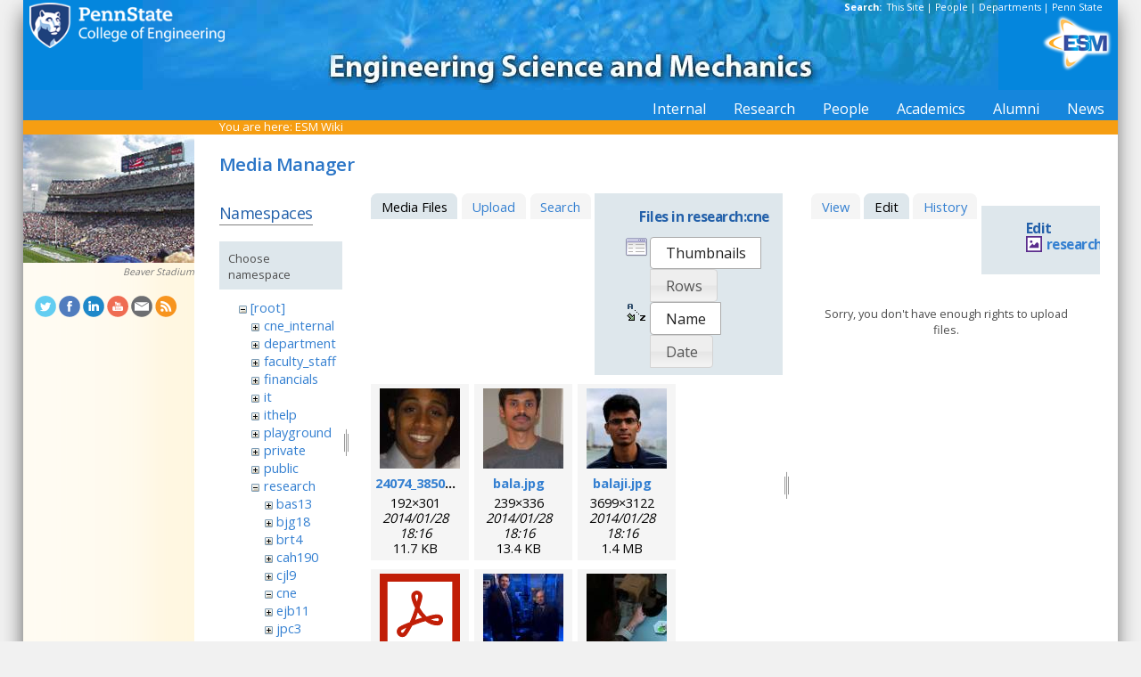

--- FILE ---
content_type: text/html; charset=utf-8
request_url: https://sites.esm.psu.edu/wiki/start?ns=research%3Acne&tab_files=files&do=media&tab_details=edit&image=research%3Ajuh17%3Anitesh_nama.jpg
body_size: 59543
content:
<!DOCTYPE html>
<html>
<head>
  <meta http-equiv="Content-Type" content="text/html; charset=utf-8" />
  <title>
    ESM Wiki    [ESM Wiki]
  </title>

  <meta name="generator" content="DokuWiki"/>
<meta name="robots" content="noindex,nofollow"/>
<link rel="search" type="application/opensearchdescription+xml" href="/wiki/lib/exe/opensearch.php" title="ESM Wiki"/>
<link rel="start" href="/wiki/"/>
<link rel="contents" href="/wiki/start?do=index" title="Sitemap"/>
<link rel="manifest" href="/wiki/lib/exe/manifest.php"/>
<link rel="alternate" type="application/rss+xml" title="Recent Changes" href="/wiki/feed.php"/>
<link rel="alternate" type="application/rss+xml" title="Current namespace" href="/wiki/feed.php?mode=list&amp;ns=research:cne"/>
<link rel="alternate" type="text/html" title="Plain HTML" href="/wiki/_export/xhtml/start"/>
<link rel="alternate" type="text/plain" title="Wiki Markup" href="/wiki/_export/raw/start"/>
<link rel="stylesheet" href="/wiki/lib/exe/css.php?t=public&amp;tseed=d4ec959b682cd820a9917dbc21725a30"/>
<!--[if gte IE 9]><!-->
<script >/*<![CDATA[*/var NS='research:cne';var JSINFO = {"id":"start","namespace":"research:cne","ACT":"media","useHeadingNavigation":1,"useHeadingContent":1};
/*!]]>*/</script>
<script src="/wiki/lib/exe/jquery.php?tseed=f0349b609f9b91a485af8fd8ecd4aea4" defer="defer">/*<![CDATA[*/
/*!]]>*/</script>
<script src="/wiki/lib/exe/js.php?t=public&amp;tseed=d4ec959b682cd820a9917dbc21725a30" defer="defer">/*<![CDATA[*/
/*!]]>*/</script>
<!--<![endif]-->
<link href="/css/inside.css" rel="stylesheet" type="text/css" />
<link href='https://fonts.googleapis.com/css?family=Open+Sans:700,600,400' rel='stylesheet' type='text/css'>
  <link rel="shortcut icon" href="/wiki/lib/tpl/public/images/favicon.ico" />
<link rel="apple-touch-icon" href="/wiki/lib/tpl/public/images/apple-touch-icon.png" />
<script type="text/javascript">
  // Google Analytics by Bill Ames
  var _gaq = _gaq || [];
  _gaq.push(['_setAccount', 'UA-35002587-1']);
  _gaq.push(['_setDomainName', 'esm.psu.edu']);
  _gaq.push(['_trackPageview']);

  (function() {
    var ga = document.createElement('script'); ga.type = 'text/javascript'; ga.async = true;
    ga.src = ('https:' == document.location.protocol ? 'https://ssl' : 'http://www') + '.google-analytics.com/ga.js';
    var s = document.getElementsByTagName('script')[0]; s.parentNode.insertBefore(ga, s);
  })();

// This code prevents the clicky TOC toggling. - AJM
jQuery(document).ready(function() {
 jQuery('#dw__toc h3').off('click');
});
 
</script>
</head>
<body>
<div id="container">
<div id="multisearch"> 
	<strong>Search: </strong>&nbsp;<a href=https://sites.esm.psu.edu/search>This Site</a> | 
	<a href="http://www.psu.edu/directory/" target="_blank">People</a> | 
	<a href="http://www.psu.edu/directory/dept/" target="_blank">Departments</a> | 
	<a href="http://search.psu.edu" target="_blank">Penn State</a>
</div>
<div id="banner">
    <a href="http://www.psu.edu"><img id="psumark" src="/img2/PSU_mark_reverse-short2.png" alt="Penn State" /></a>
    <a href=http://www.esm.psu.edu><img id="bannerimg" src="/img/banner_blue.jpg" alt="ESM" /></a>
    <a href=http://www.esm.psu.edu/><span id="mobiletitle">Engineering Science<br /> and Mechanics</span><img id="ligature" src="/img2/ligature.png" alt="ESM" /></a>
</div> 
<!-- Masthead Ends Here --><div id="tabs-wrap"><div id="tabs"><ul><li><div class="dropcontainer"><a href="https://sites.esm.psu.edu/"><span>Internal</span></a><ul class="dropdown"></ul></div></li><li><div class="dropcontainer"><a href="http://www.esm.psu.edu/research/index.aspx"><span>Research</span></a><ul class="dropdown"></ul></div></li><li><div class="dropcontainer"><a href="http://www.esm.psu.edu/department/faculty-staff-list.aspx"><span>People</span></a><ul class="dropdown"><li><a href="http://www.esm.psu.edu/department/faculty-list.aspx">Faculty</a></li><li><a href="http://www.esm.psu.edu/department/staff-list.aspx">Staff</a></li><li><a href="http://www.esm.psu.edu/department/faculty-staff-list.aspx">Directory</a></li></ul></div></li><li><div class="dropcontainer"><a href="https://sites.esm.psu.edu"><span>Academics</span></a><ul class="dropdown"><li><a href="http://www.esm.psu.edu/academics/undergraduate/prospective-students.aspx">Undergrad</a></li><li><a href="http://www.esm.psu.edu/academics/graduate/prospective-students.aspx">Graduate</a></li><li><a href="http://www.esm.psu.edu/academics/graduate/one-year-masters-degree-programs.aspx">One-Year <br />Professional Degrees</a></li></ul></div></li><li><div class="dropcontainer"><a href="http://www.esm.psu.edu/alumni/index.aspx"><span>Alumni</span></a><ul class="dropdown"></ul></div></li><li><div class="dropcontainer"><a href="http://www.esm.psu.edu/news/"><span>News</span></a><ul class="dropdown"><li><a href="https://sites.esm.psu.edu/news/">Archives</a></li></ul></div></li></ul></div></div><!-- Tabs Border Starts Here -->
	<div id="tabsBorder">
	<div id="crumbs">
    
          <span class="bchead">You are here: </span><span class="home"><bdi><a href="/wiki/start" class="wikilink1" title="start" data-wiki-id="start">ESM Wiki</a></bdi></span>    	</div>
	</div> <!-- tabsBorder -->
<!-- Tabs Border Ends Here -->

<div id="middle-wrap">
<div id="navigationwrap">
<div id="navigation">
	<div id="sidebar_image"><a href="http://www.psu.edu/psusportsinfo/football/stadium.html"><img src="/litecms/media/RandomSidebarImages/35_beaver_stadium.jpg" width="192" height="144" alt="Beaver Stadium Nittany Lions vs. Wisconsin 2001 - photo by William Ames" title="Beaver Stadium Nittany Lions vs. Wisconsin 2001 - photo by William Ames" /></a><br /><a href="http://www.psu.edu/psusportsinfo/football/stadium.html">Beaver Stadium</a></div>	</div> <!-- navigation end --> 
	<div id="socialmedia">
<a href="https://twitter.com/PSUESM" onclick="javascript:window.open(this.href, '', 'menubar=no,toolbar=no,resizable=yes,scrollbars=yes,height=768,width=1024');return false;">
<img src="/litecms/media/social_media/183_twitter.png" width="24" height="24" alt="Twitter Icon" title="Twitter" /></a>
<a href="https://www.facebook.com/psuesm" onclick="javascript:window.open(this.href, '', 'menubar=no,toolbar=no,resizable=yes,scrollbars=yes,height=768,width=1024');return false;"><img src="/litecms/media/social_media/177_facebook.png" width="24" height="24" alt="Facebook icon" title="Facebook" /></a>
<!-- <a href="http://www.linkedin.com/groups?gid=155040" onclick="javascript:window.open(this.href, '', 'menubar=no,toolbar=no,resizable=yes,scrollbars=yes,height=768,width=1024');return false;"><img src="/litecms/media/social_media/180_linkedin.png" width="24" height="24" alt="LinkedIn icon" title="LinkedIn" /></a> -->
<a href="https://www.linkedin.com/groups/13339066/" onclick="javascript:window.open(this.href, '', 'menubar=no,toolbar=no,resizable=yes,scrollbars=yes,height=768,width=1024');return false;"><img src="/litecms/media/social_media/180_linkedin.png" width="24" height="24" alt="LinkedIn icon" title="LinkedIn" /></a>
<a href="http://www.youtube.com/user/PSUESM" onclick="javascript:window.open(this.href, '', 'menubar=no,toolbar=no,resizable=yes,scrollbars=yes,height=768,width=1024');return false;"><img src="/litecms/media/social_media/181_youtube.png" width="24" height="24" alt="YoutTube" title="YouTube" /></a>
<a href="http://www.esm.psu.edu/contact" onclick="javascript:window.open(this.href, '', 'menubar=no,toolbar=no,resizable=yes,scrollbars=yes,height=768,width=1024');return false;"><img src="/litecms/media/social_media/185_email.png" width="24" height="24" alt="Email icon" title="Email" /></a>
<a href="http://www.esm.psu.edu/news/xml-rss2.php" onclick="javascript:window.open(this.href, '', 'menubar=no,toolbar=no,resizable=yes,scrollbars=yes,height=768,width=1024');return false;"><img src="/litecms/media/social_media/182_rss.png" width="24" height="24" alt="RSS icon" title="ESM Blog" /></a>
</div><!--socialmedia--></div> <!-- navigationwrap end -->

<div id="content-wrap">
<!-- Content Starts Here -->
<div id="content" class="dokuwiki">
<div id="mediamanager__page">
<h1>Media Manager</h1>
<div class="panel namespaces">
<h2>Namespaces</h2>
<div class="panelHeader">Choose namespace</div>
<div class="panelContent" id="media__tree">

<ul class="idx">
<li class="media level0 open"><img src="/wiki/lib/images/minus.gif" alt="−" /><div class="li"><a href="/wiki/start?ns=&amp;tab_files=files&amp;do=media&amp;tab_details=edit&amp;image=research%3Ajuh17%3Anitesh_nama.jpg" class="idx_dir">[root]</a></div>
<ul class="idx">
<li class="media level1 closed"><img src="/wiki/lib/images/plus.gif" alt="+" /><div class="li"><a href="/wiki/start?ns=cne_internal&amp;tab_files=files&amp;do=media&amp;tab_details=edit&amp;image=research%3Ajuh17%3Anitesh_nama.jpg" class="idx_dir">cne_internal</a></div></li>
<li class="media level1 closed"><img src="/wiki/lib/images/plus.gif" alt="+" /><div class="li"><a href="/wiki/start?ns=department&amp;tab_files=files&amp;do=media&amp;tab_details=edit&amp;image=research%3Ajuh17%3Anitesh_nama.jpg" class="idx_dir">department</a></div></li>
<li class="media level1 closed"><img src="/wiki/lib/images/plus.gif" alt="+" /><div class="li"><a href="/wiki/start?ns=faculty_staff&amp;tab_files=files&amp;do=media&amp;tab_details=edit&amp;image=research%3Ajuh17%3Anitesh_nama.jpg" class="idx_dir">faculty_staff</a></div></li>
<li class="media level1 closed"><img src="/wiki/lib/images/plus.gif" alt="+" /><div class="li"><a href="/wiki/start?ns=financials&amp;tab_files=files&amp;do=media&amp;tab_details=edit&amp;image=research%3Ajuh17%3Anitesh_nama.jpg" class="idx_dir">financials</a></div></li>
<li class="media level1 closed"><img src="/wiki/lib/images/plus.gif" alt="+" /><div class="li"><a href="/wiki/start?ns=it&amp;tab_files=files&amp;do=media&amp;tab_details=edit&amp;image=research%3Ajuh17%3Anitesh_nama.jpg" class="idx_dir">it</a></div></li>
<li class="media level1 closed"><img src="/wiki/lib/images/plus.gif" alt="+" /><div class="li"><a href="/wiki/start?ns=ithelp&amp;tab_files=files&amp;do=media&amp;tab_details=edit&amp;image=research%3Ajuh17%3Anitesh_nama.jpg" class="idx_dir">ithelp</a></div></li>
<li class="media level1 closed"><img src="/wiki/lib/images/plus.gif" alt="+" /><div class="li"><a href="/wiki/start?ns=playground&amp;tab_files=files&amp;do=media&amp;tab_details=edit&amp;image=research%3Ajuh17%3Anitesh_nama.jpg" class="idx_dir">playground</a></div></li>
<li class="media level1 closed"><img src="/wiki/lib/images/plus.gif" alt="+" /><div class="li"><a href="/wiki/start?ns=private&amp;tab_files=files&amp;do=media&amp;tab_details=edit&amp;image=research%3Ajuh17%3Anitesh_nama.jpg" class="idx_dir">private</a></div></li>
<li class="media level1 closed"><img src="/wiki/lib/images/plus.gif" alt="+" /><div class="li"><a href="/wiki/start?ns=public&amp;tab_files=files&amp;do=media&amp;tab_details=edit&amp;image=research%3Ajuh17%3Anitesh_nama.jpg" class="idx_dir">public</a></div></li>
<li class="media level1 open"><img src="/wiki/lib/images/minus.gif" alt="−" /><div class="li"><a href="/wiki/start?ns=research&amp;tab_files=files&amp;do=media&amp;tab_details=edit&amp;image=research%3Ajuh17%3Anitesh_nama.jpg" class="idx_dir">research</a></div>
<ul class="idx">
<li class="media level2 closed"><img src="/wiki/lib/images/plus.gif" alt="+" /><div class="li"><a href="/wiki/start?ns=research%3Abas13&amp;tab_files=files&amp;do=media&amp;tab_details=edit&amp;image=research%3Ajuh17%3Anitesh_nama.jpg" class="idx_dir">bas13</a></div></li>
<li class="media level2 closed"><img src="/wiki/lib/images/plus.gif" alt="+" /><div class="li"><a href="/wiki/start?ns=research%3Abjg18&amp;tab_files=files&amp;do=media&amp;tab_details=edit&amp;image=research%3Ajuh17%3Anitesh_nama.jpg" class="idx_dir">bjg18</a></div></li>
<li class="media level2 closed"><img src="/wiki/lib/images/plus.gif" alt="+" /><div class="li"><a href="/wiki/start?ns=research%3Abrt4&amp;tab_files=files&amp;do=media&amp;tab_details=edit&amp;image=research%3Ajuh17%3Anitesh_nama.jpg" class="idx_dir">brt4</a></div></li>
<li class="media level2 closed"><img src="/wiki/lib/images/plus.gif" alt="+" /><div class="li"><a href="/wiki/start?ns=research%3Acah190&amp;tab_files=files&amp;do=media&amp;tab_details=edit&amp;image=research%3Ajuh17%3Anitesh_nama.jpg" class="idx_dir">cah190</a></div></li>
<li class="media level2 closed"><img src="/wiki/lib/images/plus.gif" alt="+" /><div class="li"><a href="/wiki/start?ns=research%3Acjl9&amp;tab_files=files&amp;do=media&amp;tab_details=edit&amp;image=research%3Ajuh17%3Anitesh_nama.jpg" class="idx_dir">cjl9</a></div></li>
<li class="media level2 open"><img src="/wiki/lib/images/minus.gif" alt="−" /><div class="li"><a href="/wiki/start?ns=research%3Acne&amp;tab_files=files&amp;do=media&amp;tab_details=edit&amp;image=research%3Ajuh17%3Anitesh_nama.jpg" class="idx_dir">cne</a></div></li>
<li class="media level2 closed"><img src="/wiki/lib/images/plus.gif" alt="+" /><div class="li"><a href="/wiki/start?ns=research%3Aejb11&amp;tab_files=files&amp;do=media&amp;tab_details=edit&amp;image=research%3Ajuh17%3Anitesh_nama.jpg" class="idx_dir">ejb11</a></div></li>
<li class="media level2 closed"><img src="/wiki/lib/images/plus.gif" alt="+" /><div class="li"><a href="/wiki/start?ns=research%3Ajpc3&amp;tab_files=files&amp;do=media&amp;tab_details=edit&amp;image=research%3Ajuh17%3Anitesh_nama.jpg" class="idx_dir">jpc3</a></div></li>
<li class="media level2 closed"><img src="/wiki/lib/images/plus.gif" alt="+" /><div class="li"><a href="/wiki/start?ns=research%3Ajuh17&amp;tab_files=files&amp;do=media&amp;tab_details=edit&amp;image=research%3Ajuh17%3Anitesh_nama.jpg" class="idx_dir">juh17</a></div></li>
<li class="media level2 closed"><img src="/wiki/lib/images/plus.gif" alt="+" /><div class="li"><a href="/wiki/start?ns=research%3Alhf10&amp;tab_files=files&amp;do=media&amp;tab_details=edit&amp;image=research%3Ajuh17%3Anitesh_nama.jpg" class="idx_dir">lhf10</a></div></li>
<li class="media level2 closed"><img src="/wiki/lib/images/plus.gif" alt="+" /><div class="li"><a href="/wiki/start?ns=research%3Amcd18&amp;tab_files=files&amp;do=media&amp;tab_details=edit&amp;image=research%3Ajuh17%3Anitesh_nama.jpg" class="idx_dir">mcd18</a></div></li>
<li class="media level2 closed"><img src="/wiki/lib/images/plus.gif" alt="+" /><div class="li"><a href="/wiki/start?ns=research%3Amwh4&amp;tab_files=files&amp;do=media&amp;tab_details=edit&amp;image=research%3Ajuh17%3Anitesh_nama.jpg" class="idx_dir">mwh4</a></div></li>
<li class="media level2 closed"><img src="/wiki/lib/images/plus.gif" alt="+" /><div class="li"><a href="/wiki/start?ns=research%3Amxl46&amp;tab_files=files&amp;do=media&amp;tab_details=edit&amp;image=research%3Ajuh17%3Anitesh_nama.jpg" class="idx_dir">mxl46</a></div></li>
<li class="media level2 closed"><img src="/wiki/lib/images/plus.gif" alt="+" /><div class="li"><a href="/wiki/start?ns=research%3Aooa1&amp;tab_files=files&amp;do=media&amp;tab_details=edit&amp;image=research%3Ajuh17%3Anitesh_nama.jpg" class="idx_dir">ooa1</a></div></li>
<li class="media level2 closed"><img src="/wiki/lib/images/plus.gif" alt="+" /><div class="li"><a href="/wiki/start?ns=research%3Apjd17&amp;tab_files=files&amp;do=media&amp;tab_details=edit&amp;image=research%3Ajuh17%3Anitesh_nama.jpg" class="idx_dir">pjd17</a></div></li>
<li class="media level2 closed"><img src="/wiki/lib/images/plus.gif" alt="+" /><div class="li"><a href="/wiki/start?ns=research%3Apml8&amp;tab_files=files&amp;do=media&amp;tab_details=edit&amp;image=research%3Ajuh17%3Anitesh_nama.jpg" class="idx_dir">pml8</a></div></li>
<li class="media level2 closed"><img src="/wiki/lib/images/plus.gif" alt="+" /><div class="li"><a href="/wiki/start?ns=research%3Arfh13&amp;tab_files=files&amp;do=media&amp;tab_details=edit&amp;image=research%3Ajuh17%3Anitesh_nama.jpg" class="idx_dir">rfh13</a></div></li>
<li class="media level2 closed"><img src="/wiki/lib/images/plus.gif" alt="+" /><div class="li"><a href="/wiki/start?ns=research%3Asjf2&amp;tab_files=files&amp;do=media&amp;tab_details=edit&amp;image=research%3Ajuh17%3Anitesh_nama.jpg" class="idx_dir">sjf2</a></div></li>
<li class="media level2 closed"><img src="/wiki/lib/images/plus.gif" alt="+" /><div class="li"><a href="/wiki/start?ns=research%3Asuz10&amp;tab_files=files&amp;do=media&amp;tab_details=edit&amp;image=research%3Ajuh17%3Anitesh_nama.jpg" class="idx_dir">suz10</a></div></li>
</ul>
</li>
<li class="media level1 closed"><img src="/wiki/lib/images/plus.gif" alt="+" /><div class="li"><a href="/wiki/start?ns=staff&amp;tab_files=files&amp;do=media&amp;tab_details=edit&amp;image=research%3Ajuh17%3Anitesh_nama.jpg" class="idx_dir">staff</a></div></li>
<li class="media level1 closed"><img src="/wiki/lib/images/plus.gif" alt="+" /><div class="li"><a href="/wiki/start?ns=video&amp;tab_files=files&amp;do=media&amp;tab_details=edit&amp;image=research%3Ajuh17%3Anitesh_nama.jpg" class="idx_dir">video</a></div></li>
<li class="media level1 closed"><img src="/wiki/lib/images/plus.gif" alt="+" /><div class="li"><a href="/wiki/start?ns=wiki&amp;tab_files=files&amp;do=media&amp;tab_details=edit&amp;image=research%3Ajuh17%3Anitesh_nama.jpg" class="idx_dir">wiki</a></div></li>
</ul></li>
</ul>
</div>
</div>
<div class="panel filelist">
<h2 class="a11y">Media Files</h2>
<ul class="tabs">
<li><strong>Media Files</strong></li>
<li><a href="/wiki/start?tab_files=upload&amp;do=media&amp;tab_details=edit&amp;image=research%3Ajuh17%3Anitesh_nama.jpg&amp;ns=research%3Acne">Upload</a></li>
<li><a href="/wiki/start?tab_files=search&amp;do=media&amp;tab_details=edit&amp;image=research%3Ajuh17%3Anitesh_nama.jpg&amp;ns=research%3Acne">Search</a></li>
</ul>
<div class="panelHeader">
<h3>Files in <strong>research:cne</strong></h3>
<form method="get" action="/wiki/start" class="options doku_form" accept-charset="utf-8"><input type="hidden" name="sectok" value="" /><input type="hidden" name="do" value="media" /><input type="hidden" name="tab_files" value="files" /><input type="hidden" name="tab_details" value="edit" /><input type="hidden" name="image" value="research:juh17:nitesh_nama.jpg" /><input type="hidden" name="ns" value="research:cne" /><div class="no"><ul>
<li class="listType"><label for="listType__thumbs" class="thumbs">
<input name="list_dwmedia" type="radio" value="thumbs" id="listType__thumbs" class="thumbs" checked="checked" />
<span>Thumbnails</span>
</label><label for="listType__rows" class="rows">
<input name="list_dwmedia" type="radio" value="rows" id="listType__rows" class="rows" />
<span>Rows</span>
</label></li>
<li class="sortBy"><label for="sortBy__name" class="name">
<input name="sort_dwmedia" type="radio" value="name" id="sortBy__name" class="name" checked="checked" />
<span>Name</span>
</label><label for="sortBy__date" class="date">
<input name="sort_dwmedia" type="radio" value="date" id="sortBy__date" class="date" />
<span>Date</span>
</label></li>
<li><button value="1" type="submit">Apply</button></li>
</ul>
</div></form></div>
<div class="panelContent">
<ul class="thumbs"><li><dl title="24074_385010971919_615221919_4365884_4379810_n.jpg"><dt><a id="l_:research:cne:24074_385010971919_615221919_4365884_4379810_n.jpg" class="image thumb" href="/wiki/start?image=research%3Acne%3A24074_385010971919_615221919_4365884_4379810_n.jpg&amp;ns=research%3Acne&amp;tab_details=view&amp;do=media&amp;tab_files=files"><img src="/wiki/_media/research:cne:24074_385010971919_615221919_4365884_4379810_n.jpg?w=90&amp;h=90&amp;tok=5880ef" alt="24074_385010971919_615221919_4365884_4379810_n.jpg" loading="lazy" width="90" height="90" /></a></dt><dd class="name"><a href="/wiki/start?image=research%3Acne%3A24074_385010971919_615221919_4365884_4379810_n.jpg&amp;ns=research%3Acne&amp;tab_details=view&amp;do=media&amp;tab_files=files" id="h_:research:cne:24074_385010971919_615221919_4365884_4379810_n.jpg">24074_385010971919_615221919_4365884_4379810_n.jpg</a></dd><dd class="size">192&#215;301</dd><dd class="date">2014/01/28 18:16</dd><dd class="filesize">11.7 KB</dd></dl></li><li><dl title="bala.jpg"><dt><a id="l_:research:cne:bala.jpg" class="image thumb" href="/wiki/start?image=research%3Acne%3Abala.jpg&amp;ns=research%3Acne&amp;tab_details=view&amp;do=media&amp;tab_files=files"><img src="/wiki/_media/research:cne:bala.jpg?w=90&amp;h=90&amp;tok=fbc4aa" alt="bala.jpg" loading="lazy" width="90" height="90" /></a></dt><dd class="name"><a href="/wiki/start?image=research%3Acne%3Abala.jpg&amp;ns=research%3Acne&amp;tab_details=view&amp;do=media&amp;tab_files=files" id="h_:research:cne:bala.jpg">bala.jpg</a></dd><dd class="size">239&#215;336</dd><dd class="date">2014/01/28 18:16</dd><dd class="filesize">13.4 KB</dd></dl></li><li><dl title="balaji.jpg"><dt><a id="l_:research:cne:balaji.jpg" class="image thumb" href="/wiki/start?image=research%3Acne%3Abalaji.jpg&amp;ns=research%3Acne&amp;tab_details=view&amp;do=media&amp;tab_files=files"><img src="/wiki/_media/research:cne:balaji.jpg?w=90&amp;h=90&amp;tok=6fcb18" alt="balaji.jpg" loading="lazy" width="90" height="90" /></a></dt><dd class="name"><a href="/wiki/start?image=research%3Acne%3Abalaji.jpg&amp;ns=research%3Acne&amp;tab_details=view&amp;do=media&amp;tab_files=files" id="h_:research:cne:balaji.jpg">balaji.jpg</a></dd><dd class="size">3699&#215;3122</dd><dd class="date">2014/01/28 18:16</dd><dd class="filesize">1.4 MB</dd></dl></li><li><dl title="brown_optimal_dbs_jcns_preprint.pdf"><dt><a id="l_:research:cne:brown_optimal_dbs_jcns_preprint.pdf" class="image thumb" href="/wiki/start?image=research%3Acne%3Abrown_optimal_dbs_jcns_preprint.pdf&amp;ns=research%3Acne&amp;tab_details=view&amp;do=media&amp;tab_files=files"><img src="/wiki/lib/images/fileicons/svg/pdf.svg" alt="brown_optimal_dbs_jcns_preprint.pdf" loading="lazy" width="90" height="90" /></a></dt><dd class="name"><a href="/wiki/start?image=research%3Acne%3Abrown_optimal_dbs_jcns_preprint.pdf&amp;ns=research%3Acne&amp;tab_details=view&amp;do=media&amp;tab_files=files" id="h_:research:cne:brown_optimal_dbs_jcns_preprint.pdf">brown_optimal_dbs_jcns_preprint.pdf</a></dd><dd class="size">&#160;</dd><dd class="date">2014/01/28 18:16</dd><dd class="filesize">827.5 KB</dd></dl></li><li><dl title="bruce_and_i.jpg"><dt><a id="l_:research:cne:bruce_and_i.jpg" class="image thumb" href="/wiki/start?image=research%3Acne%3Abruce_and_i.jpg&amp;ns=research%3Acne&amp;tab_details=view&amp;do=media&amp;tab_files=files"><img src="/wiki/_media/research:cne:bruce_and_i.jpg?w=90&amp;h=90&amp;tok=313355" alt="bruce_and_i.jpg" loading="lazy" width="90" height="90" /></a></dt><dd class="name"><a href="/wiki/start?image=research%3Acne%3Abruce_and_i.jpg&amp;ns=research%3Acne&amp;tab_details=view&amp;do=media&amp;tab_files=files" id="h_:research:cne:bruce_and_i.jpg">bruce_and_i.jpg</a></dd><dd class="size">199&#215;302</dd><dd class="date">2014/01/28 18:16</dd><dd class="filesize">39.6 KB</dd></dl></li><li><dl title="bruce_circuit.jpg"><dt><a id="l_:research:cne:bruce_circuit.jpg" class="image thumb" href="/wiki/start?image=research%3Acne%3Abruce_circuit.jpg&amp;ns=research%3Acne&amp;tab_details=view&amp;do=media&amp;tab_files=files"><img src="/wiki/_media/research:cne:bruce_circuit.jpg?w=90&amp;h=90&amp;tok=5968e1" alt="bruce_circuit.jpg" loading="lazy" width="90" height="90" /></a></dt><dd class="name"><a href="/wiki/start?image=research%3Acne%3Abruce_circuit.jpg&amp;ns=research%3Acne&amp;tab_details=view&amp;do=media&amp;tab_files=files" id="h_:research:cne:bruce_circuit.jpg">bruce_circuit.jpg</a></dd><dd class="size">300&#215;200</dd><dd class="date">2014/01/28 18:16</dd><dd class="filesize">26.3 KB</dd></dl></li><li><dl title="chunfeng.jpg"><dt><a id="l_:research:cne:chunfeng.jpg" class="image thumb" href="/wiki/start?image=research%3Acne%3Achunfeng.jpg&amp;ns=research%3Acne&amp;tab_details=view&amp;do=media&amp;tab_files=files"><img src="/wiki/_media/research:cne:chunfeng.jpg?w=90&amp;h=90&amp;tok=67ec36" alt="chunfeng.jpg" loading="lazy" width="90" height="90" /></a></dt><dd class="name"><a href="/wiki/start?image=research%3Acne%3Achunfeng.jpg&amp;ns=research%3Acne&amp;tab_details=view&amp;do=media&amp;tab_files=files" id="h_:research:cne:chunfeng.jpg">chunfeng.jpg</a></dd><dd class="size">308&#215;255</dd><dd class="date">2014/01/28 18:16</dd><dd class="filesize">45.3 KB</dd></dl></li><li><dl title="cui_research_abstract.pdf"><dt><a id="l_:research:cne:cui_research_abstract.pdf" class="image thumb" href="/wiki/start?image=research%3Acne%3Acui_research_abstract.pdf&amp;ns=research%3Acne&amp;tab_details=view&amp;do=media&amp;tab_files=files"><img src="/wiki/lib/images/fileicons/svg/pdf.svg" alt="cui_research_abstract.pdf" loading="lazy" width="90" height="90" /></a></dt><dd class="name"><a href="/wiki/start?image=research%3Acne%3Acui_research_abstract.pdf&amp;ns=research%3Acne&amp;tab_details=view&amp;do=media&amp;tab_files=files" id="h_:research:cne:cui_research_abstract.pdf">cui_research_abstract.pdf</a></dd><dd class="size">&#160;</dd><dd class="date">2014/01/28 18:16</dd><dd class="filesize">72 KB</dd></dl></li><li><dl title="cui_teaching_seminar_abstract.pdf"><dt><a id="l_:research:cne:cui_teaching_seminar_abstract.pdf" class="image thumb" href="/wiki/start?image=research%3Acne%3Acui_teaching_seminar_abstract.pdf&amp;ns=research%3Acne&amp;tab_details=view&amp;do=media&amp;tab_files=files"><img src="/wiki/lib/images/fileicons/svg/pdf.svg" alt="cui_teaching_seminar_abstract.pdf" loading="lazy" width="90" height="90" /></a></dt><dd class="name"><a href="/wiki/start?image=research%3Acne%3Acui_teaching_seminar_abstract.pdf&amp;ns=research%3Acne&amp;tab_details=view&amp;do=media&amp;tab_files=files" id="h_:research:cne:cui_teaching_seminar_abstract.pdf">cui_teaching_seminar_abstract.pdf</a></dd><dd class="size">&#160;</dd><dd class="date">2014/01/28 18:16</dd><dd class="filesize">54.6 KB</dd></dl></li><li><dl title="curcuits_in_hands.jpg"><dt><a id="l_:research:cne:curcuits_in_hands.jpg" class="image thumb" href="/wiki/start?image=research%3Acne%3Acurcuits_in_hands.jpg&amp;ns=research%3Acne&amp;tab_details=view&amp;do=media&amp;tab_files=files"><img src="/wiki/_media/research:cne:curcuits_in_hands.jpg?w=90&amp;h=90&amp;tok=4a17af" alt="curcuits_in_hands.jpg" loading="lazy" width="90" height="90" /></a></dt><dd class="name"><a href="/wiki/start?image=research%3Acne%3Acurcuits_in_hands.jpg&amp;ns=research%3Acne&amp;tab_details=view&amp;do=media&amp;tab_files=files" id="h_:research:cne:curcuits_in_hands.jpg">curcuits_in_hands.jpg</a></dd><dd class="size">300&#215;200</dd><dd class="date">2014/01/28 18:16</dd><dd class="filesize">32.5 KB</dd></dl></li><li><dl title="dr_byron_yu_presents_extracting_single.pdf"><dt><a id="l_:research:cne:dr_byron_yu_presents_extracting_single.pdf" class="image thumb" href="/wiki/start?image=research%3Acne%3Adr_byron_yu_presents_extracting_single.pdf&amp;ns=research%3Acne&amp;tab_details=view&amp;do=media&amp;tab_files=files"><img src="/wiki/lib/images/fileicons/svg/pdf.svg" alt="dr_byron_yu_presents_extracting_single.pdf" loading="lazy" width="90" height="90" /></a></dt><dd class="name"><a href="/wiki/start?image=research%3Acne%3Adr_byron_yu_presents_extracting_single.pdf&amp;ns=research%3Acne&amp;tab_details=view&amp;do=media&amp;tab_files=files" id="h_:research:cne:dr_byron_yu_presents_extracting_single.pdf">dr_byron_yu_presents_extracting_single.pdf</a></dd><dd class="size">&#160;</dd><dd class="date">2014/01/28 18:16</dd><dd class="filesize">29.7 KB</dd></dl></li><li><dl title="dscf3503.jpg"><dt><a id="l_:research:cne:dscf3503.jpg" class="image thumb" href="/wiki/start?image=research%3Acne%3Adscf3503.jpg&amp;ns=research%3Acne&amp;tab_details=view&amp;do=media&amp;tab_files=files"><img src="/wiki/_media/research:cne:dscf3503.jpg?w=90&amp;h=90&amp;tok=912b12" alt="dscf3503.jpg" loading="lazy" width="90" height="90" /></a></dt><dd class="name"><a href="/wiki/start?image=research%3Acne%3Adscf3503.jpg&amp;ns=research%3Acne&amp;tab_details=view&amp;do=media&amp;tab_files=files" id="h_:research:cne:dscf3503.jpg">dscf3503.jpg</a></dd><dd class="size">960&#215;1280</dd><dd class="date">2014/01/28 18:16</dd><dd class="filesize">473.2 KB</dd></dl></li><li><dl title="dscf3505.jpg"><dt><a id="l_:research:cne:dscf3505.jpg" class="image thumb" href="/wiki/start?image=research%3Acne%3Adscf3505.jpg&amp;ns=research%3Acne&amp;tab_details=view&amp;do=media&amp;tab_files=files"><img src="/wiki/_media/research:cne:dscf3505.jpg?w=90&amp;h=90&amp;tok=ce633a" alt="dscf3505.jpg" loading="lazy" width="90" height="90" /></a></dt><dd class="name"><a href="/wiki/start?image=research%3Acne%3Adscf3505.jpg&amp;ns=research%3Acne&amp;tab_details=view&amp;do=media&amp;tab_files=files" id="h_:research:cne:dscf3505.jpg">dscf3505.jpg</a></dd><dd class="size">1280&#215;960</dd><dd class="date">2014/01/28 18:16</dd><dd class="filesize">468.2 KB</dd></dl></li><li><dl title="engineering_the_brain_materials_research_institute_bulletin_penn_state_fall_2007.pdf"><dt><a id="l_:research:cne:engineering_the_brain_materials_research_institute_bulletin_penn_state_fall_2007.pdf" class="image thumb" href="/wiki/start?image=research%3Acne%3Aengineering_the_brain_materials_research_institute_bulletin_penn_state_fall_2007.pdf&amp;ns=research%3Acne&amp;tab_details=view&amp;do=media&amp;tab_files=files"><img src="/wiki/lib/images/fileicons/svg/pdf.svg" alt="engineering_the_brain_materials_research_institute_bulletin_penn_state_fall_2007.pdf" loading="lazy" width="90" height="90" /></a></dt><dd class="name"><a href="/wiki/start?image=research%3Acne%3Aengineering_the_brain_materials_research_institute_bulletin_penn_state_fall_2007.pdf&amp;ns=research%3Acne&amp;tab_details=view&amp;do=media&amp;tab_files=files" id="h_:research:cne:engineering_the_brain_materials_research_institute_bulletin_penn_state_fall_2007.pdf">engineering_the_brain_materials_research_institute_bulletin_penn_state_fall_2007.pdf</a></dd><dd class="size">&#160;</dd><dd class="date">2014/01/28 18:16</dd><dd class="filesize">2.6 MB</dd></dl></li><li><dl title="f08_597d_abs_fundamentals_neural_interfaces.doc.pdf"><dt><a id="l_:research:cne:f08_597d_abs_fundamentals_neural_interfaces.doc.pdf" class="image thumb" href="/wiki/start?image=research%3Acne%3Af08_597d_abs_fundamentals_neural_interfaces.doc.pdf&amp;ns=research%3Acne&amp;tab_details=view&amp;do=media&amp;tab_files=files"><img src="/wiki/lib/images/fileicons/svg/pdf.svg" alt="f08_597d_abs_fundamentals_neural_interfaces.doc.pdf" loading="lazy" width="90" height="90" /></a></dt><dd class="name"><a href="/wiki/start?image=research%3Acne%3Af08_597d_abs_fundamentals_neural_interfaces.doc.pdf&amp;ns=research%3Acne&amp;tab_details=view&amp;do=media&amp;tab_files=files" id="h_:research:cne:f08_597d_abs_fundamentals_neural_interfaces.doc.pdf">f08_597d_abs_fundamentals_neural_interfaces.doc.pdf</a></dd><dd class="size">&#160;</dd><dd class="date">2014/01/28 18:16</dd><dd class="filesize">46.2 KB</dd></dl></li><li><dl title="funding_opportunities_penn_state_2007_glanzman.ppt"><dt><a id="l_:research:cne:funding_opportunities_penn_state_2007_glanzman.ppt" class="image thumb" href="/wiki/start?image=research%3Acne%3Afunding_opportunities_penn_state_2007_glanzman.ppt&amp;ns=research%3Acne&amp;tab_details=view&amp;do=media&amp;tab_files=files"><img src="/wiki/lib/images/fileicons/svg/ppt.svg" alt="funding_opportunities_penn_state_2007_glanzman.ppt" loading="lazy" width="90" height="90" /></a></dt><dd class="name"><a href="/wiki/start?image=research%3Acne%3Afunding_opportunities_penn_state_2007_glanzman.ppt&amp;ns=research%3Acne&amp;tab_details=view&amp;do=media&amp;tab_files=files" id="h_:research:cne:funding_opportunities_penn_state_2007_glanzman.ppt">funding_opportunities_penn_state_2007_glanzman.ppt</a></dd><dd class="size">&#160;</dd><dd class="date">2014/01/28 18:16</dd><dd class="filesize">822 KB</dd></dl></li><li><dl title="funding_opportunities_penn_state_2007_glanzman_6_slides_per_page.pdf"><dt><a id="l_:research:cne:funding_opportunities_penn_state_2007_glanzman_6_slides_per_page.pdf" class="image thumb" href="/wiki/start?image=research%3Acne%3Afunding_opportunities_penn_state_2007_glanzman_6_slides_per_page.pdf&amp;ns=research%3Acne&amp;tab_details=view&amp;do=media&amp;tab_files=files"><img src="/wiki/lib/images/fileicons/svg/pdf.svg" alt="funding_opportunities_penn_state_2007_glanzman_6_slides_per_page.pdf" loading="lazy" width="90" height="90" /></a></dt><dd class="name"><a href="/wiki/start?image=research%3Acne%3Afunding_opportunities_penn_state_2007_glanzman_6_slides_per_page.pdf&amp;ns=research%3Acne&amp;tab_details=view&amp;do=media&amp;tab_files=files" id="h_:research:cne:funding_opportunities_penn_state_2007_glanzman_6_slides_per_page.pdf">funding_opportunities_penn_state_2007_glanzman_6_slides_per_page.pdf</a></dd><dd class="size">&#160;</dd><dd class="date">2014/01/28 18:16</dd><dd class="filesize">478.7 KB</dd></dl></li><li><dl title="grantsmanship_handout_penn_state_2007.pdf"><dt><a id="l_:research:cne:grantsmanship_handout_penn_state_2007.pdf" class="image thumb" href="/wiki/start?image=research%3Acne%3Agrantsmanship_handout_penn_state_2007.pdf&amp;ns=research%3Acne&amp;tab_details=view&amp;do=media&amp;tab_files=files"><img src="/wiki/lib/images/fileicons/svg/pdf.svg" alt="grantsmanship_handout_penn_state_2007.pdf" loading="lazy" width="90" height="90" /></a></dt><dd class="name"><a href="/wiki/start?image=research%3Acne%3Agrantsmanship_handout_penn_state_2007.pdf&amp;ns=research%3Acne&amp;tab_details=view&amp;do=media&amp;tab_files=files" id="h_:research:cne:grantsmanship_handout_penn_state_2007.pdf">grantsmanship_handout_penn_state_2007.pdf</a></dd><dd class="size">&#160;</dd><dd class="date">2014/01/28 18:16</dd><dd class="filesize">160.1 KB</dd></dl></li><li><dl title="grantsmanship_penn_state_2007_liu.ppt"><dt><a id="l_:research:cne:grantsmanship_penn_state_2007_liu.ppt" class="image thumb" href="/wiki/start?image=research%3Acne%3Agrantsmanship_penn_state_2007_liu.ppt&amp;ns=research%3Acne&amp;tab_details=view&amp;do=media&amp;tab_files=files"><img src="/wiki/lib/images/fileicons/svg/ppt.svg" alt="grantsmanship_penn_state_2007_liu.ppt" loading="lazy" width="90" height="90" /></a></dt><dd class="name"><a href="/wiki/start?image=research%3Acne%3Agrantsmanship_penn_state_2007_liu.ppt&amp;ns=research%3Acne&amp;tab_details=view&amp;do=media&amp;tab_files=files" id="h_:research:cne:grantsmanship_penn_state_2007_liu.ppt">grantsmanship_penn_state_2007_liu.ppt</a></dd><dd class="size">&#160;</dd><dd class="date">2014/01/28 18:16</dd><dd class="filesize">945.5 KB</dd></dl></li><li><dl title="grantsmanship_penn_state_2007_liu_6_slides_per_page.pdf"><dt><a id="l_:research:cne:grantsmanship_penn_state_2007_liu_6_slides_per_page.pdf" class="image thumb" href="/wiki/start?image=research%3Acne%3Agrantsmanship_penn_state_2007_liu_6_slides_per_page.pdf&amp;ns=research%3Acne&amp;tab_details=view&amp;do=media&amp;tab_files=files"><img src="/wiki/lib/images/fileicons/svg/pdf.svg" alt="grantsmanship_penn_state_2007_liu_6_slides_per_page.pdf" loading="lazy" width="90" height="90" /></a></dt><dd class="name"><a href="/wiki/start?image=research%3Acne%3Agrantsmanship_penn_state_2007_liu_6_slides_per_page.pdf&amp;ns=research%3Acne&amp;tab_details=view&amp;do=media&amp;tab_files=files" id="h_:research:cne:grantsmanship_penn_state_2007_liu_6_slides_per_page.pdf">grantsmanship_penn_state_2007_liu_6_slides_per_page.pdf</a></dd><dd class="size">&#160;</dd><dd class="date">2014/01/28 18:16</dd><dd class="filesize">6.5 MB</dd></dl></li><li><dl title="img_prof.jpg"><dt><a id="l_:research:cne:img_prof.jpg" class="image thumb" href="/wiki/start?image=research%3Acne%3Aimg_prof.jpg&amp;ns=research%3Acne&amp;tab_details=view&amp;do=media&amp;tab_files=files"><img src="/wiki/_media/research:cne:img_prof.jpg?w=90&amp;h=90&amp;tok=18c715" alt="img_prof.jpg" loading="lazy" width="90" height="90" /></a></dt><dd class="name"><a href="/wiki/start?image=research%3Acne%3Aimg_prof.jpg&amp;ns=research%3Acne&amp;tab_details=view&amp;do=media&amp;tab_files=files" id="h_:research:cne:img_prof.jpg">img_prof.jpg</a></dd><dd class="size">3699&#215;3122</dd><dd class="date">2014/01/28 18:16</dd><dd class="filesize">1.4 MB</dd></dl></li><li><dl title="justin_s_pic.jpg"><dt><a id="l_:research:cne:justin_s_pic.jpg" class="image thumb" href="/wiki/start?image=research%3Acne%3Ajustin_s_pic.jpg&amp;ns=research%3Acne&amp;tab_details=view&amp;do=media&amp;tab_files=files"><img src="/wiki/_media/research:cne:justin_s_pic.jpg?w=90&amp;h=90&amp;tok=cca19e" alt="justin_s_pic.jpg" loading="lazy" width="90" height="90" /></a></dt><dd class="name"><a href="/wiki/start?image=research%3Acne%3Ajustin_s_pic.jpg&amp;ns=research%3Acne&amp;tab_details=view&amp;do=media&amp;tab_files=files" id="h_:research:cne:justin_s_pic.jpg">justin_s_pic.jpg</a></dd><dd class="size">462&#215;501</dd><dd class="date">2014/01/28 18:16</dd><dd class="filesize">44.2 KB</dd></dl></li><li><dl title="kam1a.jpg"><dt><a id="l_:research:cne:kam1a.jpg" class="image thumb" href="/wiki/start?image=research%3Acne%3Akam1a.jpg&amp;ns=research%3Acne&amp;tab_details=view&amp;do=media&amp;tab_files=files"><img src="/wiki/_media/research:cne:kam1a.jpg?w=90&amp;h=90&amp;tok=3f373a" alt="kam1a.jpg" loading="lazy" width="90" height="90" /></a></dt><dd class="name"><a href="/wiki/start?image=research%3Acne%3Akam1a.jpg&amp;ns=research%3Acne&amp;tab_details=view&amp;do=media&amp;tab_files=files" id="h_:research:cne:kam1a.jpg">kam1a.jpg</a></dd><dd class="size">303&#215;353</dd><dd class="date">2014/01/28 18:16</dd><dd class="filesize">50.2 KB</dd></dl></li><li><dl title="kam3.jpg"><dt><a id="l_:research:cne:kam3.jpg" class="image thumb" href="/wiki/start?image=research%3Acne%3Akam3.jpg&amp;ns=research%3Acne&amp;tab_details=view&amp;do=media&amp;tab_files=files"><img src="/wiki/_media/research:cne:kam3.jpg?w=90&amp;h=90&amp;tok=c9dcd6" alt="kam3.jpg" loading="lazy" width="90" height="90" /></a></dt><dd class="name"><a href="/wiki/start?image=research%3Acne%3Akam3.jpg&amp;ns=research%3Acne&amp;tab_details=view&amp;do=media&amp;tab_files=files" id="h_:research:cne:kam3.jpg">kam3.jpg</a></dd><dd class="size">425&#215;404</dd><dd class="date">2014/01/28 18:16</dd><dd class="filesize">29.6 KB</dd></dl></li><li><dl title="kamrun1a.jpg"><dt><a id="l_:research:cne:kamrun1a.jpg" class="image thumb" href="/wiki/start?image=research%3Acne%3Akamrun1a.jpg&amp;ns=research%3Acne&amp;tab_details=view&amp;do=media&amp;tab_files=files"><img src="/wiki/_media/research:cne:kamrun1a.jpg?w=90&amp;h=90&amp;tok=7651e2" alt="kamrun1a.jpg" loading="lazy" width="90" height="90" /></a></dt><dd class="name"><a href="/wiki/start?image=research%3Acne%3Akamrun1a.jpg&amp;ns=research%3Acne&amp;tab_details=view&amp;do=media&amp;tab_files=files" id="h_:research:cne:kamrun1a.jpg">kamrun1a.jpg</a></dd><dd class="size">204&#215;200</dd><dd class="date">2014/01/28 18:16</dd><dd class="filesize">5.5 KB</dd></dl></li><li><dl title="kamrun_5.jpg"><dt><a id="l_:research:cne:kamrun_5.jpg" class="image thumb" href="/wiki/start?image=research%3Acne%3Akamrun_5.jpg&amp;ns=research%3Acne&amp;tab_details=view&amp;do=media&amp;tab_files=files"><img src="/wiki/_media/research:cne:kamrun_5.jpg?w=90&amp;h=90&amp;tok=1e05b1" alt="kamrun_5.jpg" loading="lazy" width="90" height="90" /></a></dt><dd class="name"><a href="/wiki/start?image=research%3Acne%3Akamrun_5.jpg&amp;ns=research%3Acne&amp;tab_details=view&amp;do=media&amp;tab_files=files" id="h_:research:cne:kamrun_5.jpg">kamrun_5.jpg</a></dd><dd class="size">490&#215;470</dd><dd class="date">2014/01/28 18:16</dd><dd class="filesize">137.1 KB</dd></dl></li><li><dl title="kamrun_eeg.jpg"><dt><a id="l_:research:cne:kamrun_eeg.jpg" class="image thumb" href="/wiki/start?image=research%3Acne%3Akamrun_eeg.jpg&amp;ns=research%3Acne&amp;tab_details=view&amp;do=media&amp;tab_files=files"><img src="/wiki/_media/research:cne:kamrun_eeg.jpg?w=90&amp;h=90&amp;tok=e22a75" alt="kamrun_eeg.jpg" loading="lazy" width="90" height="90" /></a></dt><dd class="name"><a href="/wiki/start?image=research%3Acne%3Akamrun_eeg.jpg&amp;ns=research%3Acne&amp;tab_details=view&amp;do=media&amp;tab_files=files" id="h_:research:cne:kamrun_eeg.jpg">kamrun_eeg.jpg</a></dd><dd class="size">300&#215;200</dd><dd class="date">2014/01/28 18:16</dd><dd class="filesize">44.3 KB</dd></dl></li><li><dl title="kamrun_june2012_2.jpg"><dt><a id="l_:research:cne:kamrun_june2012_2.jpg" class="image thumb" href="/wiki/start?image=research%3Acne%3Akamrun_june2012_2.jpg&amp;ns=research%3Acne&amp;tab_details=view&amp;do=media&amp;tab_files=files"><img src="/wiki/_media/research:cne:kamrun_june2012_2.jpg?w=90&amp;h=90&amp;tok=a32c5e" alt="kamrun_june2012_2.jpg" loading="lazy" width="90" height="90" /></a></dt><dd class="name"><a href="/wiki/start?image=research%3Acne%3Akamrun_june2012_2.jpg&amp;ns=research%3Acne&amp;tab_details=view&amp;do=media&amp;tab_files=files" id="h_:research:cne:kamrun_june2012_2.jpg">kamrun_june2012_2.jpg</a></dd><dd class="size">300&#215;300</dd><dd class="date">2014/01/28 18:16</dd><dd class="filesize">65.6 KB</dd></dl></li><li><dl title="madineh_poster_award_iwsp4.jpg"><dt><a id="l_:research:cne:madineh_poster_award_iwsp4.jpg" class="image thumb" href="/wiki/start?image=research%3Acne%3Amadineh_poster_award_iwsp4.jpg&amp;ns=research%3Acne&amp;tab_details=view&amp;do=media&amp;tab_files=files"><img src="/wiki/_media/research:cne:madineh_poster_award_iwsp4.jpg?w=90&amp;h=90&amp;tok=73dc9f" alt="madineh_poster_award_iwsp4.jpg" loading="lazy" width="90" height="90" /></a></dt><dd class="name"><a href="/wiki/start?image=research%3Acne%3Amadineh_poster_award_iwsp4.jpg&amp;ns=research%3Acne&amp;tab_details=view&amp;do=media&amp;tab_files=files" id="h_:research:cne:madineh_poster_award_iwsp4.jpg">madineh_poster_award_iwsp4.jpg</a></dd><dd class="size">1280&#215;960</dd><dd class="date">2014/01/28 18:16</dd><dd class="filesize">97.8 KB</dd></dl></li><li><dl title="manns_hasselmo_eichenbaum_hippocampal_ca1_spiking_during_encoding_retrieval_relation_theta_phase_neurobiol_learning_memory_2007.pdf"><dt><a id="l_:research:cne:manns_hasselmo_eichenbaum_hippocampal_ca1_spiking_during_encoding_retrieval_relation_theta_phase_neurobiol_learning_memory_2007.pdf" class="image thumb" href="/wiki/start?image=research%3Acne%3Amanns_hasselmo_eichenbaum_hippocampal_ca1_spiking_during_encoding_retrieval_relation_theta_phase_neurobiol_learning_memory_2007.pdf&amp;ns=research%3Acne&amp;tab_details=view&amp;do=media&amp;tab_files=files"><img src="/wiki/lib/images/fileicons/svg/pdf.svg" alt="manns_hasselmo_eichenbaum_hippocampal_ca1_spiking_during_encoding_retrieval_relation_theta_phase_neurobiol_learning_memory_2007.pdf" loading="lazy" width="90" height="90" /></a></dt><dd class="name"><a href="/wiki/start?image=research%3Acne%3Amanns_hasselmo_eichenbaum_hippocampal_ca1_spiking_during_encoding_retrieval_relation_theta_phase_neurobiol_learning_memory_2007.pdf&amp;ns=research%3Acne&amp;tab_details=view&amp;do=media&amp;tab_files=files" id="h_:research:cne:manns_hasselmo_eichenbaum_hippocampal_ca1_spiking_during_encoding_retrieval_relation_theta_phase_neurobiol_learning_memory_2007.pdf">manns_hasselmo_eichenbaum_hippocampal_ca1_spiking_during_encoding_retrieval_relation_theta_phase_neurobiol_learning_memory_2007.pdf</a></dd><dd class="size">&#160;</dd><dd class="date">2014/01/28 18:16</dd><dd class="filesize">4.7 MB</dd></dl></li><li><dl title="nchernyy-resume.pdf"><dt><a id="l_:research:cne:nchernyy-resume.pdf" class="image thumb" href="/wiki/start?image=research%3Acne%3Anchernyy-resume.pdf&amp;ns=research%3Acne&amp;tab_details=view&amp;do=media&amp;tab_files=files"><img src="/wiki/lib/images/fileicons/svg/pdf.svg" alt="nchernyy-resume.pdf" loading="lazy" width="90" height="90" /></a></dt><dd class="name"><a href="/wiki/start?image=research%3Acne%3Anchernyy-resume.pdf&amp;ns=research%3Acne&amp;tab_details=view&amp;do=media&amp;tab_files=files" id="h_:research:cne:nchernyy-resume.pdf">nchernyy-resume.pdf</a></dd><dd class="size">&#160;</dd><dd class="date">2014/01/28 18:16</dd><dd class="filesize">78.9 KB</dd></dl></li><li><dl title="ning_lab.jpg"><dt><a id="l_:research:cne:ning_lab.jpg" class="image thumb" href="/wiki/start?image=research%3Acne%3Aning_lab.jpg&amp;ns=research%3Acne&amp;tab_details=view&amp;do=media&amp;tab_files=files"><img src="/wiki/_media/research:cne:ning_lab.jpg?w=90&amp;h=90&amp;tok=373ccd" alt="ning_lab.jpg" loading="lazy" width="90" height="90" /></a></dt><dd class="name"><a href="/wiki/start?image=research%3Acne%3Aning_lab.jpg&amp;ns=research%3Acne&amp;tab_details=view&amp;do=media&amp;tab_files=files" id="h_:research:cne:ning_lab.jpg">ning_lab.jpg</a></dd><dd class="size">200&#215;300</dd><dd class="date">2014/01/28 18:16</dd><dd class="filesize">22 KB</dd></dl></li><li><dl title="ning_slicing.jpg"><dt><a id="l_:research:cne:ning_slicing.jpg" class="image thumb" href="/wiki/start?image=research%3Acne%3Aning_slicing.jpg&amp;ns=research%3Acne&amp;tab_details=view&amp;do=media&amp;tab_files=files"><img src="/wiki/_media/research:cne:ning_slicing.jpg?w=90&amp;h=90&amp;tok=57cac4" alt="ning_slicing.jpg" loading="lazy" width="90" height="90" /></a></dt><dd class="name"><a href="/wiki/start?image=research%3Acne%3Aning_slicing.jpg&amp;ns=research%3Acne&amp;tab_details=view&amp;do=media&amp;tab_files=files" id="h_:research:cne:ning_slicing.jpg">ning_slicing.jpg</a></dd><dd class="size">300&#215;200</dd><dd class="date">2014/01/28 18:16</dd><dd class="filesize">30.7 KB</dd></dl></li><li><dl title="nvc-email.jpg"><dt><a id="l_:research:cne:nvc-email.jpg" class="image thumb" href="/wiki/start?image=research%3Acne%3Anvc-email.jpg&amp;ns=research%3Acne&amp;tab_details=view&amp;do=media&amp;tab_files=files"><img src="/wiki/_media/research:cne:nvc-email.jpg?w=90&amp;h=90&amp;tok=8645f7" alt="nvc-email.jpg" loading="lazy" width="90" height="90" /></a></dt><dd class="name"><a href="/wiki/start?image=research%3Acne%3Anvc-email.jpg&amp;ns=research%3Acne&amp;tab_details=view&amp;do=media&amp;tab_files=files" id="h_:research:cne:nvc-email.jpg">nvc-email.jpg</a></dd><dd class="size">117&#215;18</dd><dd class="date">2014/01/28 18:16</dd><dd class="filesize">1.7 KB</dd></dl></li><li><dl title="nvc3.jpg"><dt><a id="l_:research:cne:nvc3.jpg" class="image thumb" href="/wiki/start?image=research%3Acne%3Anvc3.jpg&amp;ns=research%3Acne&amp;tab_details=view&amp;do=media&amp;tab_files=files"><img src="/wiki/_media/research:cne:nvc3.jpg?w=90&amp;h=90&amp;tok=babf58" alt="nvc3.jpg" loading="lazy" width="90" height="90" /></a></dt><dd class="name"><a href="/wiki/start?image=research%3Acne%3Anvc3.jpg&amp;ns=research%3Acne&amp;tab_details=view&amp;do=media&amp;tab_files=files" id="h_:research:cne:nvc3.jpg">nvc3.jpg</a></dd><dd class="size">432&#215;576</dd><dd class="date">2014/01/28 18:16</dd><dd class="filesize">35.1 KB</dd></dl></li><li><dl title="penn_state_magazine_winter_2006_article.pdf"><dt><a id="l_:research:cne:penn_state_magazine_winter_2006_article.pdf" class="image thumb" href="/wiki/start?image=research%3Acne%3Apenn_state_magazine_winter_2006_article.pdf&amp;ns=research%3Acne&amp;tab_details=view&amp;do=media&amp;tab_files=files"><img src="/wiki/lib/images/fileicons/svg/pdf.svg" alt="penn_state_magazine_winter_2006_article.pdf" loading="lazy" width="90" height="90" /></a></dt><dd class="name"><a href="/wiki/start?image=research%3Acne%3Apenn_state_magazine_winter_2006_article.pdf&amp;ns=research%3Acne&amp;tab_details=view&amp;do=media&amp;tab_files=files" id="h_:research:cne:penn_state_magazine_winter_2006_article.pdf">penn_state_magazine_winter_2006_article.pdf</a></dd><dd class="size">&#160;</dd><dd class="date">2014/01/28 18:16</dd><dd class="filesize">330.1 KB</dd></dl></li><li><dl title="subdural_array.jpg"><dt><a id="l_:research:cne:subdural_array.jpg" class="image thumb" href="/wiki/start?image=research%3Acne%3Asubdural_array.jpg&amp;ns=research%3Acne&amp;tab_details=view&amp;do=media&amp;tab_files=files"><img src="/wiki/_media/research:cne:subdural_array.jpg?w=90&amp;h=90&amp;tok=fd9c7a" alt="subdural_array.jpg" loading="lazy" width="90" height="90" /></a></dt><dd class="name"><a href="/wiki/start?image=research%3Acne%3Asubdural_array.jpg&amp;ns=research%3Acne&amp;tab_details=view&amp;do=media&amp;tab_files=files" id="h_:research:cne:subdural_array.jpg">subdural_array.jpg</a></dd><dd class="size">200&#215;300</dd><dd class="date">2014/01/28 18:16</dd><dd class="filesize">45.1 KB</dd></dl></li><li><dl title="sunderam_cne_lab.jpg"><dt><a id="l_:research:cne:sunderam_cne_lab.jpg" class="image thumb" href="/wiki/start?image=research%3Acne%3Asunderam_cne_lab.jpg&amp;ns=research%3Acne&amp;tab_details=view&amp;do=media&amp;tab_files=files"><img src="/wiki/_media/research:cne:sunderam_cne_lab.jpg?w=90&amp;h=90&amp;tok=9d2121" alt="sunderam_cne_lab.jpg" loading="lazy" width="90" height="90" /></a></dt><dd class="name"><a href="/wiki/start?image=research%3Acne%3Asunderam_cne_lab.jpg&amp;ns=research%3Acne&amp;tab_details=view&amp;do=media&amp;tab_files=files" id="h_:research:cne:sunderam_cne_lab.jpg">sunderam_cne_lab.jpg</a></dd><dd class="size">1280&#215;960</dd><dd class="date">2014/01/28 18:16</dd><dd class="filesize">469.8 KB</dd></dl></li><li><dl title="sunderam_nov_2006.jpg"><dt><a id="l_:research:cne:sunderam_nov_2006.jpg" class="image thumb" href="/wiki/start?image=research%3Acne%3Asunderam_nov_2006.jpg&amp;ns=research%3Acne&amp;tab_details=view&amp;do=media&amp;tab_files=files"><img src="/wiki/_media/research:cne:sunderam_nov_2006.jpg?w=90&amp;h=90&amp;tok=4dd03c" alt="sunderam_nov_2006.jpg" loading="lazy" width="90" height="90" /></a></dt><dd class="name"><a href="/wiki/start?image=research%3Acne%3Asunderam_nov_2006.jpg&amp;ns=research%3Acne&amp;tab_details=view&amp;do=media&amp;tab_files=files" id="h_:research:cne:sunderam_nov_2006.jpg">sunderam_nov_2006.jpg</a></dd><dd class="size">111&#215;119</dd><dd class="date">2014/01/28 18:16</dd><dd class="filesize">10.5 KB</dd></dl></li><li><dl title="svw.jpg"><dt><a id="l_:research:cne:svw.jpg" class="image thumb" href="/wiki/start?image=research%3Acne%3Asvw.jpg&amp;ns=research%3Acne&amp;tab_details=view&amp;do=media&amp;tab_files=files"><img src="/wiki/_media/research:cne:svw.jpg?w=90&amp;h=90&amp;tok=cfc3c0" alt="svw.jpg" loading="lazy" width="90" height="90" /></a></dt><dd class="name"><a href="/wiki/start?image=research%3Acne%3Asvw.jpg&amp;ns=research%3Acne&amp;tab_details=view&amp;do=media&amp;tab_files=files" id="h_:research:cne:svw.jpg">svw.jpg</a></dd><dd class="size">202&#215;218</dd><dd class="date">2014/01/28 18:16</dd><dd class="filesize">28.5 KB</dd></dl></li><li><dl title="thuku.jpg"><dt><a id="l_:research:cne:thuku.jpg" class="image thumb" href="/wiki/start?image=research%3Acne%3Athuku.jpg&amp;ns=research%3Acne&amp;tab_details=view&amp;do=media&amp;tab_files=files"><img src="/wiki/_media/research:cne:thuku.jpg?w=90&amp;h=90&amp;tok=68d6eb" alt="thuku.jpg" loading="lazy" width="90" height="90" /></a></dt><dd class="name"><a href="/wiki/start?image=research%3Acne%3Athuku.jpg&amp;ns=research%3Acne&amp;tab_details=view&amp;do=media&amp;tab_files=files" id="h_:research:cne:thuku.jpg">thuku.jpg</a></dd><dd class="size">316&#215;274</dd><dd class="date">2014/01/28 18:16</dd><dd class="filesize">41.5 KB</dd></dl></li><li><dl title="top.jpg.jpg"><dt><a id="l_:research:cne:top.jpg.jpg" class="image thumb" href="/wiki/start?image=research%3Acne%3Atop.jpg.jpg&amp;ns=research%3Acne&amp;tab_details=view&amp;do=media&amp;tab_files=files"><img src="/wiki/_media/research:cne:top.jpg.jpg?w=90&amp;h=90&amp;tok=aab5a9" alt="top.jpg.jpg" loading="lazy" width="90" height="90" /></a></dt><dd class="name"><a href="/wiki/start?image=research%3Acne%3Atop.jpg.jpg&amp;ns=research%3Acne&amp;tab_details=view&amp;do=media&amp;tab_files=files" id="h_:research:cne:top.jpg.jpg">top.jpg.jpg</a></dd><dd class="size">400&#215;300</dd><dd class="date">2014/01/28 18:16</dd><dd class="filesize">17 KB</dd></dl></li><li><dl title="viscoelastic_glia_neurons_06.pdf"><dt><a id="l_:research:cne:viscoelastic_glia_neurons_06.pdf" class="image thumb" href="/wiki/start?image=research%3Acne%3Aviscoelastic_glia_neurons_06.pdf&amp;ns=research%3Acne&amp;tab_details=view&amp;do=media&amp;tab_files=files"><img src="/wiki/lib/images/fileicons/svg/pdf.svg" alt="viscoelastic_glia_neurons_06.pdf" loading="lazy" width="90" height="90" /></a></dt><dd class="name"><a href="/wiki/start?image=research%3Acne%3Aviscoelastic_glia_neurons_06.pdf&amp;ns=research%3Acne&amp;tab_details=view&amp;do=media&amp;tab_files=files" id="h_:research:cne:viscoelastic_glia_neurons_06.pdf">viscoelastic_glia_neurons_06.pdf</a></dd><dd class="size">&#160;</dd><dd class="date">2014/01/28 18:16</dd><dd class="filesize">1.1 MB</dd></dl></li><li><dl title="weiss_group.ppt"><dt><a id="l_:research:cne:weiss_group.ppt" class="image thumb" href="/wiki/start?image=research%3Acne%3Aweiss_group.ppt&amp;ns=research%3Acne&amp;tab_details=view&amp;do=media&amp;tab_files=files"><img src="/wiki/lib/images/fileicons/svg/ppt.svg" alt="weiss_group.ppt" loading="lazy" width="90" height="90" /></a></dt><dd class="name"><a href="/wiki/start?image=research%3Acne%3Aweiss_group.ppt&amp;ns=research%3Acne&amp;tab_details=view&amp;do=media&amp;tab_files=files" id="h_:research:cne:weiss_group.ppt">weiss_group.ppt</a></dd><dd class="size">&#160;</dd><dd class="date">2014/01/28 18:16</dd><dd class="filesize">1.6 MB</dd></dl></li><li><dl title="workshop_flyer_v3.pdf"><dt><a id="l_:research:cne:workshop_flyer_v3.pdf" class="image thumb" href="/wiki/start?image=research%3Acne%3Aworkshop_flyer_v3.pdf&amp;ns=research%3Acne&amp;tab_details=view&amp;do=media&amp;tab_files=files"><img src="/wiki/lib/images/fileicons/svg/pdf.svg" alt="workshop_flyer_v3.pdf" loading="lazy" width="90" height="90" /></a></dt><dd class="name"><a href="/wiki/start?image=research%3Acne%3Aworkshop_flyer_v3.pdf&amp;ns=research%3Acne&amp;tab_details=view&amp;do=media&amp;tab_files=files" id="h_:research:cne:workshop_flyer_v3.pdf">workshop_flyer_v3.pdf</a></dd><dd class="size">&#160;</dd><dd class="date">2014/01/28 18:16</dd><dd class="filesize">64.6 KB</dd></dl></li><li><dl title="yina2.jpg"><dt><a id="l_:research:cne:yina2.jpg" class="image thumb" href="/wiki/start?image=research%3Acne%3Ayina2.jpg&amp;ns=research%3Acne&amp;tab_details=view&amp;do=media&amp;tab_files=files"><img src="/wiki/_media/research:cne:yina2.jpg?w=90&amp;h=90&amp;tok=d97191" alt="yina2.jpg" loading="lazy" width="90" height="90" /></a></dt><dd class="name"><a href="/wiki/start?image=research%3Acne%3Ayina2.jpg&amp;ns=research%3Acne&amp;tab_details=view&amp;do=media&amp;tab_files=files" id="h_:research:cne:yina2.jpg">yina2.jpg</a></dd><dd class="size">200&#215;301</dd><dd class="date">2014/01/28 18:16</dd><dd class="filesize">89.8 KB</dd></dl></li><li><dl title="yoon_seminar_tiltes_and_abtracts_-_psu_1_.pdf"><dt><a id="l_:research:cne:yoon_seminar_tiltes_and_abtracts_-_psu_1_.pdf" class="image thumb" href="/wiki/start?image=research%3Acne%3Ayoon_seminar_tiltes_and_abtracts_-_psu_1_.pdf&amp;ns=research%3Acne&amp;tab_details=view&amp;do=media&amp;tab_files=files"><img src="/wiki/lib/images/fileicons/svg/pdf.svg" alt="yoon_seminar_tiltes_and_abtracts_-_psu_1_.pdf" loading="lazy" width="90" height="90" /></a></dt><dd class="name"><a href="/wiki/start?image=research%3Acne%3Ayoon_seminar_tiltes_and_abtracts_-_psu_1_.pdf&amp;ns=research%3Acne&amp;tab_details=view&amp;do=media&amp;tab_files=files" id="h_:research:cne:yoon_seminar_tiltes_and_abtracts_-_psu_1_.pdf">yoon_seminar_tiltes_and_abtracts_-_psu_1_.pdf</a></dd><dd class="size">&#160;</dd><dd class="date">2014/01/28 18:16</dd><dd class="filesize">51.4 KB</dd></dl></li></ul>
</div>
</div>
<div class="panel file">
<h2 class="a11y">File</h2>
<ul class="tabs">
<li><a href="/wiki/start?tab_details=view&amp;do=media&amp;tab_files=files&amp;image=research%3Ajuh17%3Anitesh_nama.jpg&amp;ns=research%3Acne">View</a></li>
<li><strong>Edit</strong></li>
<li><a href="/wiki/start?tab_details=history&amp;do=media&amp;tab_files=files&amp;image=research%3Ajuh17%3Anitesh_nama.jpg&amp;ns=research%3Acne">History</a></li>
</ul>
<div class="panelHeader"><h3>Edit <strong><a href="/wiki/_media/research:juh17:nitesh_nama.jpg" class="select mediafile mf_jpg" title="View original file">research:juh17:nitesh_nama.jpg</a></strong></h3></div>
<div class="panelContent">
<div class="nothing">Sorry, you don't have enough rights to upload files.</div>
</div>
</div>
</div>
<div class="meta">
	<div class="doc">
		<bdi>start.txt</bdi> · Last modified: 2014/01/28 18:17 by <bdi>127.0.0.1</bdi>	</div>
</div>
<hr/> 

<div class="dirspacer">&nbsp;</div>

<div class="footerinc">
  <a  href="/wiki/feed.php" title="Recent changes RSS feed"><img src="/wiki/lib/tpl/public/images/button-rss.png" width="80" height="15" alt="Recent changes RSS feed" /></a>

  <a  href="http://www.php.net" title="Powered by PHP"><img src="/wiki/lib/tpl/public/images/button-php.gif" width="80" height="15" alt="Powered by PHP" /></a>

  <a  href="http://validator.w3.org/check/referer" title="Valid XHTML 1.0"><img src="/wiki/lib/tpl/public/images/button-xhtml.png" width="80" height="15" alt="Valid XHTML 1.0" /></a>

  <a  href="http://jigsaw.w3.org/css-validator/check/referer" title="Valid CSS"><img src="/wiki/lib/tpl/public/images/button-css.png" width="80" height="15" alt="Valid CSS" /></a>

  <a  href="http://wiki.splitbrain.org/wiki:dokuwiki" title="Driven by DokuWiki"><img src="/wiki/lib/tpl/public/images/button-dw.png" width="80" height="15" alt="Driven by DokuWiki" /></a>

  <a  href="https://secure.esm.psu.edu/wiki/start?ns=research%3Acne&tab_files=files&do=media&tab_details=edit&image=research%3Ajuh17%3Anitesh_nama.jpg" title="Edit View"><img src="/wiki/lib/tpl/public/images/button-edit.png" width="80" height="15" alt="Edit" /></a>
</div>

  </div> <!-- content end -->
</div> <!-- content-wrap end -->
</div> <!-- middle-wrap end -->
<script language="javascript" type="text/javascript">
function TextOnly()
{
window.open("http://transcoder.usablenet.com:8080/tt/http://" + location.host + location.pathname);
}
</script>
<div id="footer">
	<ul>
				<li><a href="mailto:webmaster@esm.psu.edu">Email Webmaster</a></li>
		<li>::</li>
		<li><a href="JavaScript:TextOnly()">Text Only Version</a></li>
		<li>::</li>
		<li><a href="http://www.psu.edu/ur/legal.html" target="_blank">Privacy &amp; Legal Statements</a></li>
		<li>::</li>
		<li><a href="http://www.psu.edu/ur/hotline.html" target="_blank">Hotlines</a></li>
		<li>::</li>
		<li><a href="http://www.psu.edu/ur/copyright.html" target="_blank">Copyright Info</a></li>
	</ul>
	<ul>	
		<li><a href="http://www.engr.psu.edu">College of Engineering</a> </li>
		<li>::</li>
		<li><a href="/support/it/">IT Support</a></li>
		<li>::</li>
		<li><a href="http://www.esm.psu.edu/department/contact-us.aspx" target='_blank'>Contact ESM</a></li>
		<li>::</li>
		<li><a href="http://www.esm.psu.edu/department/faculty-staff-list.aspx">ESM Faculty Directory</a></li>
		<li>::</li>
		<li>&copy; 2026 <a href="http://www.psu.edu" target="_blank">The Pennsylvania State University</a></li>
	</ul>
</div> <!-- footer -->
</div> <!-- container end -->
<img src="/wiki/lib/exe/taskrunner.php?id=start&amp;1769816842" width="2" height="1" alt="" /></body>
</html>
